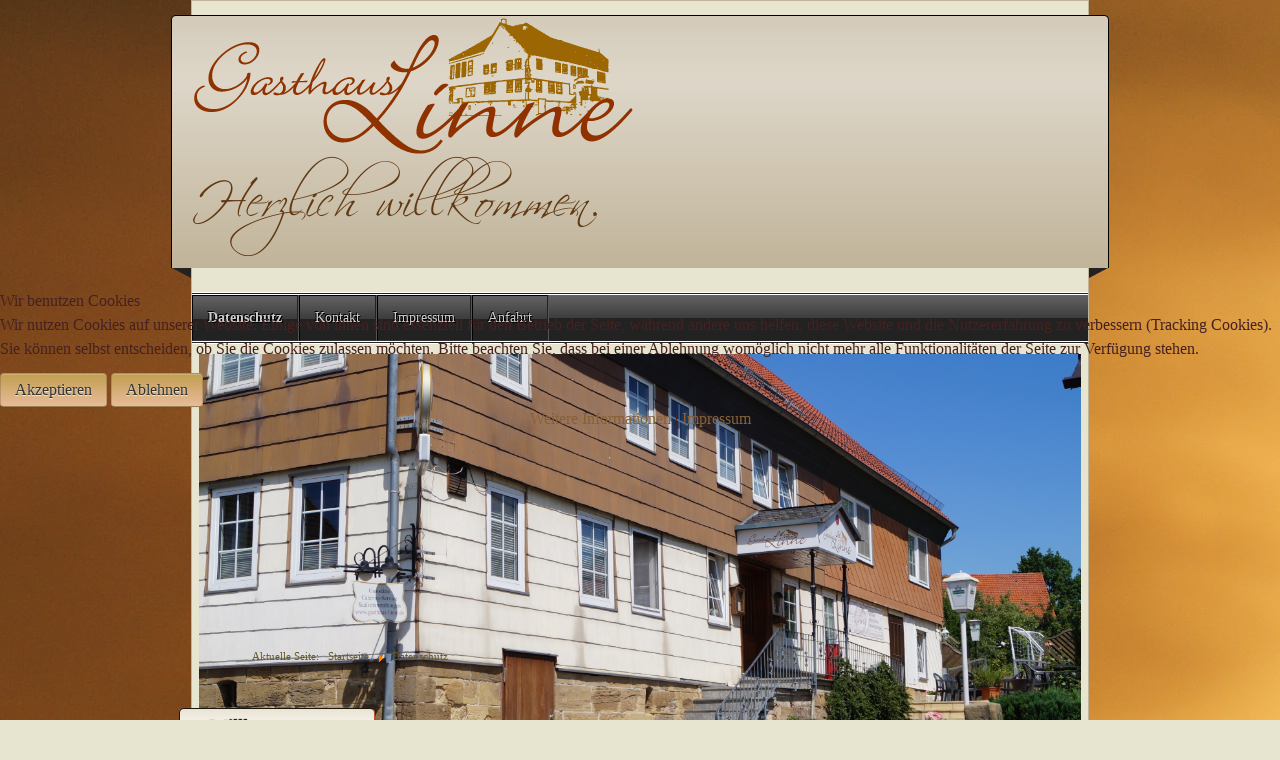

--- FILE ---
content_type: text/html; charset=utf-8
request_url: http://www.gasthaus-linne.de/index.php/navigation
body_size: 6662
content:
<!DOCTYPE html>
<!--suppress XmlUnboundNsPrefix -->
<html xmlns="http://www.w3.org/1999/xhtml" xml:lang="de-de" lang="de-de" dir="ltr">

<head>
<script type="text/javascript">  (function(){ function blockCookies(disableCookies, disableLocal, disableSession){ if(disableCookies == 1){ if(!document.__defineGetter__){ Object.defineProperty(document, 'cookie',{ get: function(){ return ''; }, set: function(){ return true;} }); }else{ var oldSetter = document.__lookupSetter__('cookie'); if(oldSetter) { Object.defineProperty(document, 'cookie', { get: function(){ return ''; }, set: function(v){ if(v.match(/reDimCookieHint\=/) || v.match(/65f7efa9fe527f49968b68467195d5ea\=/)) { oldSetter.call(document, v); } return true; } }); } } var cookies = document.cookie.split(';'); for (var i = 0; i < cookies.length; i++) { var cookie = cookies[i]; var pos = cookie.indexOf('='); var name = ''; if(pos > -1){ name = cookie.substr(0, pos); }else{ name = cookie; } if(name.match(/reDimCookieHint/)) { document.cookie = name + '=; expires=Thu, 01 Jan 1970 00:00:00 GMT'; } } } if(disableLocal == 1){ window.localStorage.clear(); window.localStorage.__proto__ = Object.create(window.Storage.prototype); window.localStorage.__proto__.setItem = function(){ return undefined; }; } if(disableSession == 1){ window.sessionStorage.clear(); window.sessionStorage.__proto__ = Object.create(window.Storage.prototype); window.sessionStorage.__proto__.setItem = function(){ return undefined; }; } } blockCookies(1,1,1); }()); </script>


	<meta http-equiv="content-type" content="text/html; charset=utf-8" />
			<meta name="viewport" content="width=device-width, initial-scale=1.0">
		<base href="http://www.gasthaus-linne.de/index.php/navigation" />
	<meta http-equiv="content-type" content="text/html; charset=utf-8" />
	<meta name="keywords" content="Feiern, Catering, Gaststätte, Bockenem, Volkersheim" />
	<meta name="description" content="Gasthaus Linne, Feiern, Catering" />
	<meta name="generator" content="Joomla! - Open Source Content Management" />
	<title>Datenschutz</title>
	<link href="/modules/mod_ariimageslider/mod_ariimageslider/js/themes/nivo-slider.css" rel="stylesheet" type="text/css" />
	<link href="/modules/mod_ariimageslider/mod_ariimageslider/js/themes/default/style.css" rel="stylesheet" type="text/css" />
	<link href="/plugins/system/cookiehint/css/redimstyle2.css?a006ed6d1d151e2d65e09df500d4e037" rel="stylesheet" type="text/css" />
	<style type="text/css">
#ais_95_wrapper{max-width:1250px;}#ais_95{width:100%;height:auto;}.ari-image-slider-loading #ais_95{height:250px;}#redim-cookiehint-modal {position: fixed; top: 0; bottom: 0; left: 0; right: 0; z-index: 99998; display: flex; justify-content : center; align-items : center;}
	</style>
	<script src="/media/jui/js/jquery.min.js?a006ed6d1d151e2d65e09df500d4e037" type="text/javascript"></script>
	<script src="/media/jui/js/jquery-noconflict.js?a006ed6d1d151e2d65e09df500d4e037" type="text/javascript"></script>
	<script src="/media/jui/js/jquery-migrate.min.js?a006ed6d1d151e2d65e09df500d4e037" type="text/javascript"></script>
	<script src="/media/system/js/caption.js?a006ed6d1d151e2d65e09df500d4e037" type="text/javascript"></script>
	<script src="/media/jui/js/bootstrap.min.js?a006ed6d1d151e2d65e09df500d4e037" type="text/javascript"></script>
	<script src="/modules/mod_ariimageslider/mod_ariimageslider/js/jquery.nivo.slider.js" type="text/javascript"></script>
	<script type="text/javascript">
jQuery(window).on('load',  function() {
				new JCaption('img.caption');
			});jQuery(function($){ initTooltips(); $("body").on("subform-row-add", initTooltips); function initTooltips (event, container) { container = container || document;$(container).find(".hasTooltip").tooltip({"html": true,"container": "body"});} });jQuery(window).load(function() { var $ = window.jQueryNivoSlider || jQuery; var opts = {"animSpeed":2000,"pauseTime":6000,"controlNav":false,"keyboardNav":false,"pauseOnHover":false,"disableClick":true,"randomStart":true,"directionNav":false,"directionNavHide":false,"responsive":true}; $("#ais_95").nivoSlider(opts); });(function() {  if (typeof gtag !== 'undefined') {       gtag('consent', 'denied', {         'ad_storage': 'denied',         'ad_user_data': 'denied',         'ad_personalization': 'denied',         'functionality_storage': 'denied',         'personalization_storage': 'denied',         'security_storage': 'denied',         'analytics_storage': 'denied'       });     } })();
	</script>
	<!--[if IE]><link rel="stylesheet" href="/modules/mod_ariimageslider/mod_ariimageslider/js/themes/nivo-slider.ie.css" type="text/css" /><![endif]-->
	<!--[if lt IE 7]><link rel="stylesheet" href="/modules/mod_ariimageslider/mod_ariimageslider/js/themes/default/style.ie6.css" type="text/css" /><![endif]-->
	<!--[if IE]><link rel="stylesheet" href="/modules/mod_ariimageslider/mod_ariimageslider/js/themes/default/style.ie.css" type="text/css" /><![endif]-->
	<!--[if lt IE 8]><style type="text/css">BODY #ais_95_wrapper,BODY #ais_95{width:1250px;height:250px;}</style><![endif]-->

		<link href="/templates/allrounder/css/template14.css" rel="stylesheet" type="text/css" media="all" />
			<style type="text/css"></style>
		<script src="/templates/allrounder/js/effects.js" type="text/javascript"></script>
			<script src="/templates/allrounder/js/deprecated.js" type="text/javascript"></script>
		<script src="/templates/allrounder/js/jq.easy-tooltip.min.js" type="text/javascript"></script>
		<script src="/templates/allrounder/js/jq.easy-caption.min.js" type="text/javascript"></script>
		<script src="/templates/allrounder/js/reflection.js" type="text/javascript"></script>
			</head>
<body>
	<div id="wrapper">
						<div id="header_container">
							<div id="header">
											<div id="headermodule1">
							

<div class="custommoduleh3-sidebar"  >
	<p><img src="/images/logos/logo_1.png" alt="" />                                       <img src="/images/headlines/wilkommen.png" alt="" /></p></div>

							<div class="clearfix"></div>
						</div>
															<div id="logo">
																													</div>
										<span class="heckl">&nbsp;</span>
					<span class="heckr">&nbsp;</span>
				</div>
													<nav id="topmenu_container" class="navigation" role="navigation">
					<div class="navbar">
						<a class="btn btn-navbar collapsed" data-toggle="collapse" data-target=".nav-collapse">
							<div>
								<span class="icon-bar"></span>
								<span class="icon-bar"></span>
								<span class="icon-bar"></span>
							</div>
						</a>
					</div>
					<div id="topmenu" class="nav-collapse collapse">
						<ul class="nav menu  mod-list">
<li class="item-111 current active"><a href="/index.php/navigation" >Datenschutz</a></li><li class="item-114"><a href="/index.php/kontakt" >Kontakt</a></li><li class="item-118"><a href="/index.php/impressum" >Impressum</a></li><li class="item-139"><a href="/index.php/map" >Anfahrt</a></li></ul>

					</div>
					<div class="clearfix"></div>
				</nav>
								</div>
				<div id="container">
							<div id="slider">
					<div id="ais_95_wrapper" class="ari-image-slider-wrapper ari-image-slider-loading ari-is-theme-default">
	<div id="ais_95" class="ari-image-slider nivoSlider">
					<img src="/images/ariimageslider/08.jpg" alt="" title="" class="imageslider-item" width="5456" height="3064" />
							<img src="/images/ariimageslider/1.jpg" alt="" title="" class="imageslider-item" width="950" height="300" style="display:none" />
							<img src="/images/ariimageslider/13.jpg" alt="" title="" class="imageslider-item" width="950" height="300" style="display:none" />
							<img src="/images/ariimageslider/3.jpg" alt="" title="" class="imageslider-item" width="950" height="300" style="display:none" />
							<img src="/images/ariimageslider/5.jpg" alt="" title="" class="imageslider-item" width="950" height="300" style="display:none" />
							<img src="/images/ariimageslider/7.jpg" alt="" title="" class="imageslider-item" width="950" height="300" style="display:none" />
				
	</div>
	</div>
				</div>
				<div class="clearfix"></div>
							<div id="top">
					<div id="top1" class="row-fluid">
					<div class="module">
		<div class="module-content chrome-border left-top">
			<div class="chrome-border right-top">
				<div class="chrome-border right-bottom">
					<div class="module-inner chrome-border left-bottom">
												<div aria-label="Breadcrumbs" role="navigation">
	<ul itemscope itemtype="https://schema.org/BreadcrumbList" class="breadcrumb">
					<li>
				Aktuelle Seite: &#160;
			</li>
		
						<li itemprop="itemListElement" itemscope itemtype="https://schema.org/ListItem">
											<a itemprop="item" href="/index.php" class="pathway"><span itemprop="name">Startseite</span></a>
					
											<span class="divider">
							<img src="/media/system/images/arrow.png" alt="" />						</span>
										<meta itemprop="position" content="1">
				</li>
							<li itemprop="itemListElement" itemscope itemtype="https://schema.org/ListItem" class="active">
					<span itemprop="name">
						Datenschutz					</span>
					<meta itemprop="position" content="2">
				</li>
				</ul>
</div>
					</div>
				</div>
			</div>
		</div>
		<span class="shadow-left">&nbsp;</span>
		<span class="shadow-right">&nbsp;</span>
	</div>

			</div>
			</div>
							<div id="leftcol">
						<div class="module-outer">
					<h3 class="moduleh3-sidebar">
				Willkommen				<span class="h3eck">&nbsp;</span>
			</h3>
				<div class="module">
			<div class="module-inner">
				<ul class="nav menumoduleh3-sidebar mod-list">
<li class="item-110 default active"><a href="/index.php" class="h3">Gasthaus Linne</a></li><li class="item-141"><a href="/index.php/raeumlichkeiten" >Räumlichkeiten</a></li><li class="item-143"><a href="/index.php/terrasse" >Terrasse</a></li><li class="item-144"><a href="/index.php/menue-buffet" >Menü&amp;Buffet</a></li><li class="item-145"><a href="/index.php/catering" >Catering</a></li></ul>
			</div>
		</div>
		<span class="shadow-left">&nbsp;</span>
		<span class="shadow-right">&nbsp;</span>
	</div>
	<div class="modulenav-pills">
		<div class="module-content chrome-border left-top">
			<div class="chrome-border right-top">
				<div class="chrome-border right-bottom">
					<div class="module-inner chrome-border left-bottom">
																	</div>
				</div>
			</div>
		</div>
		<span class="shadow-left">&nbsp;</span>
		<span class="shadow-right">&nbsp;</span>
	</div>

				</div>
									<div id="content_outleft">
								<div id="maincontent" class="row-fluid">
					<div id="system-message-container">
	</div>

					<div class="item-page" itemscope itemtype="https://schema.org/Article">
	<meta itemprop="inLanguage" content="de-DE" />
	
		
						
		
	
	
		
							<div class="pull-right article-index">

		<h3>Beitragsseiten</h3>
	
	<ul class="nav nav-tabs nav-stacked">
					<li class="toclink active">
			<a href="/index.php/navigation" class="toclink active">
				Datenschutz			</a>
		</li>
					<li>
			<a href="/index.php/navigation?start=1" class="toclink">
				Seite 2			</a>
		</li>
					<li>
			<a href="/index.php/navigation?start=2" class="toclink">
				Seite 3			</a>
		</li>
					<li>
			<a href="/index.php/navigation?showall=1" class="toclink">
				Alle Seiten			</a>
		</li>
		</ul>
</div>
	<div itemprop="articleBody">
		<div class="pagenavcounter">Seite 1 von 3</div><h1><span style="font-family: 'times new roman', times, serif; color: #8a674c;">Datenschutzerklärung</span></h1>
<h2><span style="font-family: 'times new roman', times, serif; color: #8a674c;">1. Datenschutz auf einen Blick</span></h2>
<h3><span style="font-family: 'times new roman', times, serif; color: #8a674c;">Allgemeine Hinweise</span></h3>
<p><span style="font-family: 'times new roman', times, serif; color: #8a674c;">Die folgenden Hinweise geben einen einfachen Überblick darüber, was mit Ihren personenbezogenen Daten passiert, wenn Sie unsere Website besuchen. Personenbezogene Daten sind alle Daten, mit denen Sie persönlich identifiziert werden können. Ausführliche Informationen zum Thema Datenschutz entnehmen Sie unserer unter diesem Text aufgeführten Datenschutzerklärung.</span></p>
<h3><span style="font-family: 'times new roman', times, serif; color: #8a674c;">Datenerfassung auf unserer Website</span></h3>
<p><span style="font-family: 'times new roman', times, serif; color: #8a674c;"><strong>Wer ist verantwortlich für die Datenerfassung auf dieser Website?</strong></span></p>
<p><span style="font-family: 'times new roman', times, serif; color: #8a674c;">Die Datenverarbeitung auf dieser Website erfolgt durch den Websitebetreiber. Dessen Kontaktdaten können Sie dem Impressum dieser Website entnehmen.</span></p>
<p><span style="font-family: 'times new roman', times, serif; color: #8a674c;"><strong>Wie erfassen wir Ihre Daten?</strong></span></p>
<p><span style="font-family: 'times new roman', times, serif; color: #8a674c;">Ihre Daten werden zum einen dadurch erhoben, dass Sie uns diese mitteilen. Hierbei kann es sich z.B. um Daten handeln, die Sie in ein Kontaktformular eingeben.</span></p>
<p><span style="font-family: 'times new roman', times, serif; color: #8a674c;">Andere Daten werden automatisch beim Besuch der Website durch unsere IT-Systeme erfasst. Das sind vor allem technische Daten (z.B. Internetbrowser, Betriebssystem oder Uhrzeit des Seitenaufrufs). Die Erfassung dieser Daten erfolgt automatisch, sobald Sie unsere Website betreten.</span></p>
<p><span style="font-family: 'times new roman', times, serif; color: #8a674c;"><strong>Wofür nutzen wir Ihre Daten?</strong></span></p>
<p><span style="font-family: 'times new roman', times, serif; color: #8a674c;">Ein Teil der Daten wird erhoben, um eine fehlerfreie Bereitstellung der Website zu gewährleisten. Andere Daten können zur Analyse Ihres Nutzerverhaltens verwendet werden.</span></p>
<p><span style="font-family: 'times new roman', times, serif; color: #8a674c;"><strong>Welche Rechte haben Sie bezüglich Ihrer Daten?</strong></span></p>
<p><span style="font-family: 'times new roman', times, serif; color: #8a674c;">Sie haben jederzeit das Recht unentgeltlich Auskunft über Herkunft, Empfänger und Zweck Ihrer gespeicherten personenbezogenen Daten zu erhalten. Sie haben außerdem ein Recht, die Berichtigung, Sperrung oder Löschung dieser Daten zu verlangen. Hierzu sowie zu weiteren Fragen zum Thema Datenschutz können Sie sich jederzeit unter der im Impressum angegebenen Adresse an uns wenden. Des Weiteren steht Ihnen ein Beschwerderecht bei der zuständigen Aufsichtsbehörde zu.</span></p>
<p><span style="font-family: 'times new roman', times, serif; color: #8a674c;">Außerdem haben Sie das Recht, unter bestimmten Umständen die Einschränkung der Verarbeitung Ihrer personenbezogenen Daten zu verlangen. Details hierzu entnehmen Sie der Datenschutzerklärung unter „Recht auf Einschränkung der Verarbeitung“.</span></p>
<h3><span style="font-family: 'times new roman', times, serif; color: #8a674c;">Analyse-Tools und Tools von Drittanbietern</span></h3>
<p><span style="font-family: 'times new roman', times, serif; color: #8a674c;">Beim Besuch unserer Website kann Ihr Surf-Verhalten statistisch ausgewertet werden. Das geschieht vor allem mit Cookies und mit sogenannten Analyseprogrammen. Die Analyse Ihres Surf-Verhaltens erfolgt in der Regel anonym; das Surf-Verhalten kann nicht zu Ihnen zurückverfolgt werden. Sie können dieser Analyse widersprechen oder sie durch die Nichtbenutzung bestimmter Tools verhindern. Detaillierte Informationen dazu finden Sie in der folgenden Datenschutzerklärung.</span></p>
<p><span style="font-family: 'times new roman', times, serif; color: #8a674c;">Sie können dieser Analyse widersprechen. Über die Widerspruchsmöglichkeiten werden wir Sie in dieser Datenschutzerklärung informieren.</span></p>
<h2><span style="font-family: 'times new roman', times, serif; color: #8a674c;">2. Allgemeine Hinweise und Pflichtinformationen</span></h2>
<h3><span style="font-family: 'times new roman', times, serif; color: #8a674c;">Datenschutz</span></h3>
<p><span style="font-family: 'times new roman', times, serif; color: #8a674c;">Die Betreiber dieser Seiten nehmen den Schutz Ihrer persönlichen Daten sehr ernst. Wir behandeln Ihre personenbezogenen Daten vertraulich und entsprechend der gesetzlichen Datenschutzvorschriften sowie dieser Datenschutzerklärung.</span></p>
<p><span style="font-family: 'times new roman', times, serif; color: #8a674c;">Wenn Sie diese Website benutzen, werden verschiedene personenbezogene Daten erhoben. Personenbezogene Daten sind Daten, mit denen Sie persönlich identifiziert werden können. Die vorliegende Datenschutzerklärung erläutert, welche Daten wir erheben und wofür wir sie nutzen. Sie erläutert auch, wie und zu welchem Zweck das geschieht.</span></p>
<p><span style="font-family: 'times new roman', times, serif; color: #8a674c;">Wir weisen darauf hin, dass die Datenübertragung im Internet (z.B. bei der Kommunikation per E-Mail) Sicherheitslücken aufweisen kann. Ein lückenloser Schutz der Daten vor dem Zugriff durch Dritte ist nicht möglich.</span></p>
<h3><span style="font-family: 'times new roman', times, serif; color: #8a674c;">Hinweis zur verantwortlichen Stelle</span></h3>
<p><span style="font-family: 'times new roman', times, serif; color: #8a674c;">Die verantwortliche Stelle für die Datenverarbeitung auf dieser Website ist:</span></p>
<p><span style="font-family: 'times new roman', times, serif; color: #8a674c;"><strong>Gasthaus Linne<br /></strong>Inh.: Jochen Linne</span></p>
<p><span style="font-family: 'times new roman', times, serif; color: #8a674c;">Hainbergstraße 15</span><br /><span style="font-family: 'times new roman', times, serif; color: #8a674c;">31167 Bockenem OT Volkersheim</span></p>
<p><span style="font-family: 'times new roman', times, serif; color: #8a674c;">Telefon: 0 50 67 / 15 32</span></p>
<p><span id="cloak94610" style="font-family: 'times new roman', times, serif; color: #8a674c;"><span id="cloaka3fb33d2e1605483a512cbfe6da8f667">Diese E-Mail-Adresse ist vor Spambots geschützt! Zur Anzeige muss JavaScript eingeschaltet sein!</span><script type='text/javascript'>
				document.getElementById('cloaka3fb33d2e1605483a512cbfe6da8f667').innerHTML = '';
				var prefix = '&#109;a' + 'i&#108;' + '&#116;o';
				var path = 'hr' + 'ef' + '=';
				var addya3fb33d2e1605483a512cbfe6da8f667 = '&#105;nf&#111;' + '&#64;';
				addya3fb33d2e1605483a512cbfe6da8f667 = addya3fb33d2e1605483a512cbfe6da8f667 + 'g&#97;sth&#97;&#117;s-l&#105;nn&#101;' + '&#46;' + 'd&#101;';
				var addy_texta3fb33d2e1605483a512cbfe6da8f667 = '&#101;M&#97;&#105;l: &#105;nf&#111;@g&#97;sth&#97;&#117;s-l&#105;nn&#101;.d&#101;';document.getElementById('cloaka3fb33d2e1605483a512cbfe6da8f667').innerHTML += '<a ' + path + '\'' + prefix + ':' + addya3fb33d2e1605483a512cbfe6da8f667 + '\' style="color: #8a674c;">'+addy_texta3fb33d2e1605483a512cbfe6da8f667+'<\/a>';
		</script></span></p>
<p><span style="font-family: 'times new roman', times, serif; color: #8a674c;">Verantwortliche Stelle ist die natürliche oder juristische Person, die allein oder gemeinsam mit anderen über die Zwecke und Mittel der Verarbeitung von personenbezogenen Daten (z.B. Namen, E-Mail-Adressen o. Ä.) entscheidet.</span></p>
<h3><span style="font-family: 'times new roman', times, serif; color: #8a674c;">Widerruf Ihrer Einwilligung zur Datenverarbeitung</span></h3>
<p><span style="font-family: 'times new roman', times, serif; color: #8a674c;">Viele Datenverarbeitungsvorgänge sind nur mit Ihrer ausdrücklichen Einwilligung möglich. Sie können eine bereits erteilte Einwilligung jederzeit widerrufen. Dazu reicht eine formlose Mitteilung per E-Mail an uns. Die Rechtmäßigkeit der bis zum Widerruf erfolgten Datenverarbeitung bleibt vom Widerruf unberührt.</span></p>
<div class="pager"><ul>
	<li>
			</li>
	<li>
				<a href="/index.php/navigation?start=1" title="Seite 2" aria-label="Weiter: Seite 2 (Seite 2 von 3)" rel="next">
			Weiter <span class="icon-chevron-right" aria-hidden="true"></span>		</a>
			</li>
</ul>
</div>	</div>

	
							</div>

				</div>
				<span class="shadow-left">&nbsp;</span>
				<span class="shadow-right">&nbsp;</span>
							</div>
						<div class="clearfix"></div>
		</div>
				<div class="clearfix"></div>
	</div>
	<div id="foot_container">
									<div id="subfoot">
									<div class="copytext">&copy; Gasthaus Linne  2020</div>
							</div>
				<div class="clearfix"></div>
		<div id="footer">
			<div class="footer-inner">
				<span class="feckl">&nbsp;</span>
				<span class="feckr">&nbsp;</span>
				<div id="scroll_up">
					<a href="#" class="hasTooltip" id="gotop" title="Bildlauf nach oben scrollen">
						&uarr;&uarr;&uarr;
					</a>
				</div>
					<div id="footermodules">
					<div id="footermodule2" class="row-fluid">
						<main class="moduletable">

		
			<ul class="nav menu mod-list">
<li class="item-122"><a href="/index.php/disclaimer" >Disclaimer</a></li></ul>

		</main>

	
			</div>
			</div>
			</div>
			<div class="footer-bottom">
									<span id="date">Mittwoch, 21. Januar 2026</span>
							</div>
		</div>
		<div class="clearfix"></div>
	</div>
		

<script type="text/javascript">   function cookiehintsubmitnoc(obj) {     if (confirm("Eine Ablehnung wird die Funktionen der Website beeinträchtigen. Möchten Sie wirklich ablehnen?")) {       document.cookie = 'reDimCookieHint=-1; expires=0; path=/';       cookiehintfadeOut(document.getElementById('redim-cookiehint-modal'));       return true;     } else {       return false;     }   } </script> <div id="redim-cookiehint-modal">   <div id="redim-cookiehint">     <div class="cookiehead">       <span class="headline">Wir benutzen Cookies</span>     </div>     <div class="cookiecontent">   <p>Wir nutzen Cookies auf unserer Website. Einige von ihnen sind essenziell für den Betrieb der Seite, während andere uns helfen, diese Website und die Nutzererfahrung zu verbessern (Tracking Cookies). Sie können selbst entscheiden, ob Sie die Cookies zulassen möchten. Bitte beachten Sie, dass bei einer Ablehnung womöglich nicht mehr alle Funktionalitäten der Seite zur Verfügung stehen.</p>    </div>     <div class="cookiebuttons">       <a id="cookiehintsubmit" onclick="return cookiehintsubmit(this);" href="http://www.gasthaus-linne.de/index.php/navigation?rCH=2"         class="btn">Akzeptieren</a>           <a id="cookiehintsubmitno" onclick="return cookiehintsubmitnoc(this);" href="http://www.gasthaus-linne.de/index.php/navigation?rCH=-2"           class="btn">Ablehnen</a>          <div class="text-center" id="cookiehintinfo">              <a target="_self" href="http://www.gasthaus-linne.de/index.php/navigation">Weitere Informationen</a>                  |                  <a target="_self" href="http://www.gasthaus-linne.de/index.php/impressum">Impressum</a>            </div>      </div>     <div class="clr"></div>   </div> </div>  <script type="text/javascript">        document.addEventListener("DOMContentLoaded", function(event) {         if (!navigator.cookieEnabled){           document.getElementById('redim-cookiehint-modal').remove();         }       });        function cookiehintfadeOut(el) {         el.style.opacity = 1;         (function fade() {           if ((el.style.opacity -= .1) < 0) {             el.style.display = "none";           } else {             requestAnimationFrame(fade);           }         })();       }         function cookiehintsubmit(obj) {         document.cookie = 'reDimCookieHint=1; expires=0;29; path=/';         cookiehintfadeOut(document.getElementById('redim-cookiehint-modal'));         return true;       }        function cookiehintsubmitno(obj) {         document.cookie = 'reDimCookieHint=-1; expires=0; path=/';         cookiehintfadeOut(document.getElementById('redim-cookiehint-modal'));         return true;       }  </script>  
</body>
</html>


--- FILE ---
content_type: application/javascript
request_url: http://www.gasthaus-linne.de/templates/allrounder/js/deprecated.js
body_size: 492
content:
jQuery(document).ready(function($) {
	// Accordion
	$('.hideme').hide();
	$('.lvacc').click( function() {
		var trig = $(this);
		if ( trig.hasClass('lvacc_active') ) {
			trig.next('.hideme').slideToggle('slow');
			trig.removeClass('lvacc_active');
		} else {
			$('.lvacc_active').next('.hideme').slideToggle('slow');
			$('.lvacc_active').removeClass('lvacc_active');
			trig.next('.hideme').slideToggle('slow');
			trig.addClass('lvacc_active');
		}
		return false;
	});
	$('.lvacc-all').click(function(){
		$('.hideme').stop().toggle();
	});

	// Tooltips
	$('.lv-tooltip').easyTooltip({separator:'::',delay:200});
	$('.lv-tooltip-white').easyTooltip({className:'tip-white',separator:'::',delay:200});
	$('.lv-tooltip-black').easyTooltip({className:'tip-black',separator:'::',delay:200});
	$('.lv-tooltip-blue').easyTooltip({className:'tip-blue',separator:'::',delay:200});
	$('.lv-tooltip-red').easyTooltip({className:'tip-red',separator:'::',delay:200});
	$('.lv-tooltip-green').easyTooltip({className:'tip-green',separator:'::',delay:200});
	$('.lv-tooltip-yellow').easyTooltip({className:'tip-yellow',separator:'::',delay:200});
	// Captions
	$('.lv-caption').caption({opacity:0.6,animation:'fade',separator: '::',button:true});
	$('.lv-caption-fade').caption({opacity:0.6,fixed:false,animation:'fade',separator: '::'});
	$('.lv-caption-slide').caption({opacity:0.6,fixed:false,animation:'slide',separator: '::'});
	$('.lv-caption-bounce').caption({opacity:0.6,fixed:false,animation:'bounce',separator: '::'});
	$('.lv-caption-gravity').caption({opacity:0.6,fixed:false,animation:'gravity',separator: '::'});
	$('.lv-caption-zoom').caption({opacity:0.6,fixed:false,animation:'zoom',separator: '::'});
	$('.lv-caption-racer').caption({opacity:0.6,fixed:false,animation:'racer',separator: '::'});
	$('.lv-caption-move').caption({opacity:0.6,fixed:false,animation:'move',separator: '::'});

});
